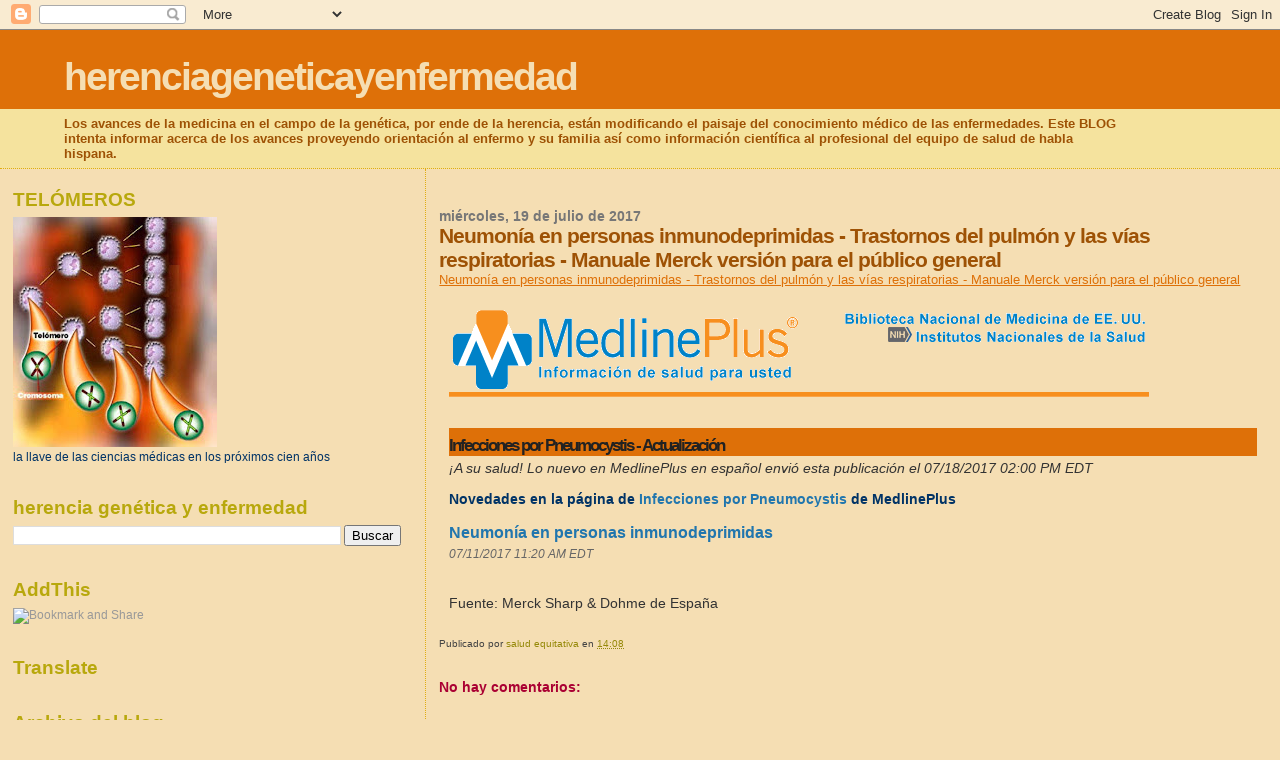

--- FILE ---
content_type: text/html; charset=utf-8
request_url: https://www.google.com/recaptcha/api2/aframe
body_size: 268
content:
<!DOCTYPE HTML><html><head><meta http-equiv="content-type" content="text/html; charset=UTF-8"></head><body><script nonce="CHgAh84fS5E0MZzNYO9akQ">/** Anti-fraud and anti-abuse applications only. See google.com/recaptcha */ try{var clients={'sodar':'https://pagead2.googlesyndication.com/pagead/sodar?'};window.addEventListener("message",function(a){try{if(a.source===window.parent){var b=JSON.parse(a.data);var c=clients[b['id']];if(c){var d=document.createElement('img');d.src=c+b['params']+'&rc='+(localStorage.getItem("rc::a")?sessionStorage.getItem("rc::b"):"");window.document.body.appendChild(d);sessionStorage.setItem("rc::e",parseInt(sessionStorage.getItem("rc::e")||0)+1);localStorage.setItem("rc::h",'1769003014149');}}}catch(b){}});window.parent.postMessage("_grecaptcha_ready", "*");}catch(b){}</script></body></html>